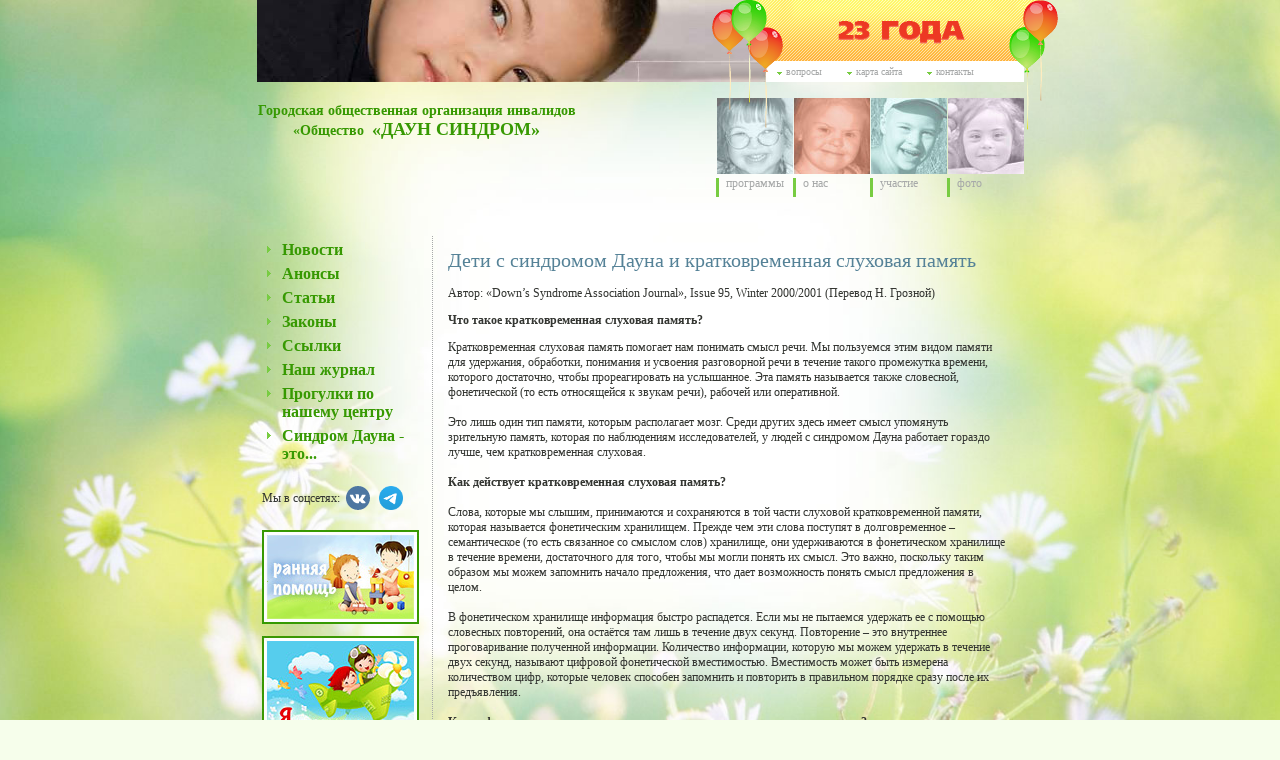

--- FILE ---
content_type: text/html; charset=windows-1251
request_url: http://www.downsyndrome.ru/articles/70888/
body_size: 27989
content:
<!DOCTYPE html PUBLIC "-//W3C//DTD XHTML 1.0 Transitional//EN" "http://www.w3.org/TR/xhtml1/DTD/xhtml1-transitional.dtd">
<html xmlns="http://www.w3.org/1999/xhtml">
<head>
<meta http-equiv="Content-Type" content="text/html; charset=windows-1251" />
<meta name="cmsmagazine" content="38d2170328e981e4d60ee986faaa509f" />
<title>Дети с синдромом Дауна и кратковременная слуховая память </title>
<link href="/data/64561_Param0.css?3a6be08df5c012954682db6ede87faf1" rel="stylesheet" type="text/css" />
<script type="text/javascript" src="/js/prototype.js?b23f91e805b0e6c5f802bcc517a667f8" ></script>
<script type="text/javascript" src="/js/base.js?d124d8034a84c1eb17a00f5fde2d37eb" ></script>
<script type="text/javascript" src="/js/tools.js?a7aa99733ea672bc499136162f8ab49a" ></script>
</head>
<body id="inner">
<div class="wrapper"><div id="top-block"><ul id="top-menu">
<li><a href="/questions/" title="Вопросы">Вопросы</a></li><li><a href="/map/" title="Карта сайта">Карта сайта</a></li><li><a href="/contacts/" title="Контакты">Контакты</a></li></ul>
<div class="baloonLeft"></div><div class="baloonRight"></div><div class="ribbon"></div></div><div id="menu-block"><ul id="menu">
<li class="menu-1"><a href="/about/projects/" title="Программы" class="">Программы</a></li><li class="menu-2"><a href="/about/us/" title="О нас" class="">О нас</a></li><li class="menu-3"><a href="/about/participation/" title="Участие" class="">Участие</a></li><li class="menu-4"><a href="/about/photogallery/" title="Фото" class="">Фото</a></li></ul>
<p><a href="/" class="company-name">Городская общественная  организация инвалидов &laquo;Общество&nbsp; <span class="company-main">&laquo;ДАУН СИНДРОМ&raquo; </span></a></p></div><table border="0" cellspacing="0" cellpadding="0" id="content">
<tr><td class="left-column"><ul id="context-menu">
<li><a href="/news/" title="Новости" class="">Новости</a></li><li><a href="/announcement/" title="Анонсы" class="">Анонсы</a></li><li><a href="/articles/" title="Статьи" class="">Статьи</a></li><li><a href="/law/" title="Законы" class="">Законы</a></li><li><a href="/links/" title="Ссылки" class="">Ссылки</a></li><li><a href="/books/" title="Наш журнал" class="">Наш журнал</a></li><li><a href="/4633015/" title=" Прогулки по нашему центру" class=""> Прогулки по нашему центру</a></li><li><a href="/1801863/" title="Синдром Дауна - это..." class="">Синдром Дауна - это...</a></li></ul>
<div class="b-social">
  <div class="b-social__header">Мы в соцсетях:</div>
  <a class="b-social__link b-social__link_vk" href="https://vk.com/club188605506" target="_blank" rel="nofollow noopener noreferrer">&nbsp;</a>
  <a class="b-social__link b-social__link_telegram" href="https://t.me/solnze21_nsk" target="_blank" rel="nofollow noopener noreferrer">&nbsp;</a>

<!--<a class="b-social__link b-social__link_instagram" href="https://www.instagram.com/solnze21_nsk/" target="_blank" rel="nofollow noopener noreferrer">&nbsp;</a>-->

</div>
<!-- Start of banner Award.edinayastrana.ru -->
<p>
  <a href="/help/"> <img alt="Ранняя помощь детям с нарушениями в развитии" src="/files/oogo/Image/banner5.jpg" /></a><!-- End of banner Award.edinayastrana.ru --></p>
<p>
  <a href="/discover-world/"> <img alt="Я познаю мир" src="/files/oogo/Design/discover-banner-border.jpg" /></a>
</p><!-- Start of banner Award.edinayastrana.ru -->
<p>
  <a href="/about/us/7239299/"> <img alt="Ранняя помощь детям с нарушениями в развитии" src="/files/oogo/Image/banner6.jpg" /></a><!-- End of banner Award.edinayastrana.ru --></p>
<div><h2>Новости</h2>
<div id="news"><ul id="article-list">
<li class="project-item"><div class="news-title"><a href="/news/7239445/" class="link" title="Премьера инклюзивного спектакля «Гадкий утенок»: диалог с творческой командой">Премьера инклюзивного спектакля «Гадкий утенок»: диалог с творческой командой</a><span class="date"> 08.10.2023 </span></div><p>
  <img alt="" src="/files/oogo/Image/grmaloegqqq%20(1).jpg" style="width: 70px; height: 47px; margin-left: 5px; margin-right: 5px; float: left;" />4, 5 октября на малой сцене состоялась премьера &laquo;Гадкий утенок&raquo; по мотивам произведения Ганса Христиана Андерсена</p>
</li><li class="project-item"><div class="news-title"><a href="/news/7239412/" class="link" title="Уроки живописи в ночном музее">Уроки живописи в ночном музее</a><span class="date"> 01.06.2023 </span></div><p>
  <img alt="Уроки живописи в ночном музее" src="https://sindromlubvi.ru/upload/resize_cache/iblock/e26/670_330_2/cl29ebbj3jer7xdqd7ui8iya3ueykyz1.jpg" style="height: 34px; width: 70px; margin-left: 5px; margin-right: 5px; float: left;" />20 мая в рамках столичной акции &laquo;Ночь музеев&raquo; в Образовательном центре Московского музея современного искусства прошёл мастер-класс по абстрактной живописи</p>
</li><li class="project-item"><div class="news-title"><a href="/news/7239413/" class="link" title="Впервые в России!">Впервые в России!</a><span class="date"> 15.04.2023 </span></div><p>
  <img alt="Впервые в России!" src="https://sindromlubvi.ru/upload/resize_cache/iblock/7bb/670_330_2/nwl3g0zfkqeimfzbqcwqtqv70e85qg5s.jpg" style="height: 34px; width: 70px; margin-left: 5px; margin-right: 5px; float: left;" />Марина Маштакова стала первым сотрудником с синдромом Дауна, трудоустроенным в сфере ухода за пожилыми людьми в России</p>
</li><li class="project-item"><div class="news-title"><a href="/news/7239349/" class="link" title="Совет Федерации одобрил закон о дополнительных выходных для родителей детей с инвалидностью">Совет Федерации одобрил закон о дополнительных выходных для родителей детей с инвалидностью</a><span class="date"> 30.11.2022 </span></div><p>
  <img class="lazyloaded" data-="" src="https://www.asi.org.ru/wp-content/uploads/2022/11/josh-appel-0nkfvdcm-x4-unsplash-400x300.jpg" style="height: 50px; width: 70px; margin: 0px 5px; float: left;" />В год родители смогут использовать до 24 дополнительных оплачиваемых выходных дней подряд</p>
</li></ul>
</div><a href="/news/" style="float: right; display: block; margin: 0px 10px 0px 0px;" title="Новости">Все новости</a></div></td>
<td class="center-column"><h1>Дети с синдромом Дауна и кратковременная слуховая память </h1>
<div class="author">Автор: «Down’s Syndrome Association Journal», Issue 95, Winter 2000/2001 (Перевод Н. Грозной)</div><p><strong>Что такое кратковременная слуховая память?</strong> </p>
<p>Кратковременная слуховая память помогает нам понимать смысл речи. Мы пользуемся этим видом памяти для удержания, обработки, понимания и усвоения разговорной речи в течение такого промежутка времени, которого достаточно, чтобы прореагировать на услышанное. Эта память называется также словесной, фонетической (то есть относящейся к звукам речи), рабочей или оперативной. <br />
<br />
Это лишь один тип памяти, которым располагает мозг. Среди других здесь имеет смысл упомянуть зрительную память, которая по наблюдениям исследователей, у людей с синдромом Дауна работает гораздо лучше, чем кратковременная слуховая. <br />
<br />
<strong>Как действует кратковременная слуховая память?</strong> <br />
<br />
Слова, которые мы слышим, принимаются и сохраняются в той части слуховой кратковременной памяти, которая называется фонетическим хранилищем. Прежде чем эти слова поступят в долговременное &ndash; семантическое (то есть связанное со смыслом слов) хранилище, они удерживаются в фонетическом хранилище в течение времени, достаточного для того, чтобы мы могли понять их смысл. Это важно, поскольку таким образом мы можем запомнить начало предложения, что дает возможность понять смысл предложения в целом. <br />
<br />
В фонетическом хранилище информация быстро распадется. Если мы не пытаемся удержать ее с помощью словесных повторений, она остаётся там лишь в течение двух секунд. Повторение &ndash; это внутреннее проговаривание полученной информации. Количество информации, которую мы можем удержать в течение двух секунд, называют цифровой фонетической вместимостью. Вместимость может быть измерена количеством цифр, которые человек способен запомнить и повторить в правильном порядке сразу после их предъявления. <br />
<br />
<strong>Какие факторы оказывают влияние на кратковременную слуховую память? <br />
</strong><br />
Существует несколько факторов, улучшающих кратковременную слуховую память. Главный фактор &ndash; это скорость, с которой мы способны распознавать речь и говорить. Этот фактор определяет объем информации, который мы можем удержать в течение двухсекундного интервала. Учась говорить быстрее, мы тем самым учимся быстрее повторять и, значит, удерживать больше информации, прежде чем она распадётся. У детей, развивающихся типичным образом, фонетическая вместимость возрастает прямо пропорционально увеличению скорости речи. У среднестатистического четырехлетнего ребенка вместимость составляет две-три единицы информации, а у среднестатистического 14-летнего подростка &ndash; около семи единиц. Таким образом, вместимость хранилища нашей кратковременной слуховой памяти с возрастом увеличивается. <br />
<br />
К другим факторам, способным улучшить кратковременную слуховую память, относится повторение, а также организация информации. Мы повторяем информацию про себя для того, чтобы запомнить её. Обычные дети могут научиться повторять информацию про себя примерно к семи годам. <br />
<br />
Процесс организации информации, способствующий запоминанию, включает в себя разбиение информации на категории, формирование крупных блоков и группировку похожих составляющих. Навыки повторения и организации информации у детей обычно развиваются по мере взросления естественным образом, но с помощью тренировки их можно улучшить. <br />
<br />
Эффективность работы кратковременной памяти может снижаться при предъявлении длинных, незнакомых слов, а также слов со схожим звучанием. Произнесение, а также повторение длинных слов требует более продолжительного времени; кроме того, они быстрее забываются. Получается, что при работе с односложными словами наша память работает лучше, чем с трёхсложными. Это относится к словам, предъявляемым как визуально, так и устно. Точно так же нам труднее различать слова, имеющие схожее звучание, поэтому мы хуже вспоминаем список, составленный из таких слов. Наконец, нам легче запомнить то, с чем память уже знакома. Если мы слышим незнакомые слова, мы медленнее распознаем их, медленнее реагируем на них и медленнее выучиваем. <br />
<br />
<strong>Как синдром Дауна влияет на кратковременную слуховую память?</strong> <br />
<br />
Многие дети с синдромом Дауна обладают плохой кратковременной памятью. Долговременная память (работающая совершенно иначе, чем кратковременная) у этих детей не нарушена, как не нарушена и работа кратковременной памяти в случае получения зрительной или пространственной информации. <br />
<br />
Результаты исследований показывают, что кратковременная слуховая память у детей с синдромом Дауна развивается не так, как у их обычных сверстников. У подростков с синдромом Дауна фонетическая вместимость достигает трех или четырех единиц, в то время как у обычно развивающихся подростков &ndash; семи. Кроме того, исследования показывают, что вместимость кратковременной слуховой памяти у детей с синдромом Дауна ниже, чем можно было бы ожидать, исходя из их речевых возможностей или уровня развития интеллекта. <br />
<br />
Пока не ясно, почему дети с синдромом Дауна обладают плохой кратковременной слуховой памятью. Есть разные мнения, и для того, чтобы сделать какие-либо выводы, необходимы дополнительные исследования. <br />
<br />
Предположения, что главными причинами плохой работы кратковременной памяти являются проблемы со слухом или медленная артикуляция, исследованиями не подтвердились. <br />
<br />
Похоже, что дети с синдромом Дауна не пользуются обычными приёмами, помогающими запоминать информацию, то есть повторением и соответствующей организацией информации, или повторяют очень медленно и неэффективно. <br />
<br />
Однако сравнение с обычными детьми, не достигшими семи лет (то есть еще не научившимися повторять), показало, что дети с синдромом Дауна все-таки демонстрировали меньшую вместимость кратковременной памяти. Это означает, что только сложности с повторением в данном случае не могут объяснить худшие характеристики слуховой памяти. Другие работы также позволяют предположить, что проблемы с повторением не являются главной причиной того, что вместимость слуховой кратковременной памяти у детей с синдромом Дауна меньше, чем у других. Более вероятной причиной могут быть проблемы, существующие внутри фонетического хранилища, такие, например, как недостатки в самой системе хранения информации или повышенная скорость распада информации в хранилище. <br />
<br />
<strong>Можно ли улучшить кратковременную слуховую память у детей с синдромом Дауна?</strong> <br />
<br />
Исследования показывают, что если проблемы с кратковременной памятью у детей с синдромом Дауна связаны с отсутствием повторения, то соответствующая тренировка может привести к улучшению кратковременной памяти Однако долговременного эффекта это не дает, поскольку со временем это улучшение становится менее заметно или исчезает. Видимо, в этой области требуются дополнительные исследования, и разработка новых методик. <br />
<br />
Если же проблемы связаны с самим хранением информации в фонетическом хранилище, то пока не существует никаких подходов к реальному улучшению этой ситуации. <br />
<br />
<strong>Есть ли еще какие-нибудь подходы к обучению детей с нарушениями кратковременной слуховой памяти?</strong> <br />
<br />
Смягчить любые проблемы, вызванные плохой работой кратковременной слуховой памяти, можно использованием подходящих обучающих методик. <br />
<br />
Существуют приёмы, помогающие такому способу усвоения знаний, который не опирается на кратковременную слуховую память, но позволяет &laquo;постучаться&raquo; в разные отделы памяти и пользоваться разными способами хранения информации. Важно понимать, что не только в отношении детей с плохой кратковременной слуховой памятью, но и в отношении многих детей вообще использование исключительно объяснений для усвоения материала не дает желаемого результата. При обучении любого ребенка требуются наглядно-практические приёмы и средства. Мел и объяснение не единственное средство, особенно при обучении физическим или практическим навыкам. <br />
<br />
В следующих разделах рассматриваются некоторые из ключевых областей развития, исследуется влияние плохой кратковременной слуховой памяти на развитие ребенка в каждой из этих областей и предлагаются подходы к улучшению ситуации. <br />
<br />
<strong>Как проявляется общее влияние плохой кратковременной памяти?</strong> <br />
<br />
Проблемы с кратковременной памятью имеют непосредственное отношение к трудностям развития речи и бедному словарному запасу, потому что между этим разделом памяти и развитием речи существует тесная связь. <br />
<br />
Любой недостаток в работе кратковременной слуховой памяти сказывается на возможности учащегося реагировать на произносимые слова, выполнять инструкции или узнавать новое в разных ситуациях, так как эти способности, в первую очередь, опираются на слуховые навыки. Главная беда здесь состоит в том, что услышанные слова слишком быстро исчезают из памяти. <br />
<br />
Если ребенку приходится запоминать и перерабатывать незнакомые слова или длинные сложные предложения, то он быстро устает и либо полностью &laquo;выключается&raquo;, либо сохраняет только отдельные части информации, часто начало или конец предложения. <br />
<br />
Когда информация, воспринимаемая на слух, оказывается слишком насыщенной, перед детьми встают реальные трудности. Это может происходить, например, в следующих случаях: <br />
<br />
когда дети собираются в кружок во время общей игры или обсуждают что-то целой группой или классом; <br />
когда ребенку дают инструкции; <br />
когда ребенок сталкивается со словами, относящимися к какой-то специфической теме; <br />
когда ребенку необходимо понять прочитанное; <br />
когда ребенок производит в уме арифметические операции. <br />
Плохая работа кратковременной памяти также мешает ребенку выучить последовательность действий или событий и развить организационные навыки. Во всех вышеперечисленных ситуациях учащимся необходима дополнительная зрительная поддержка, чтобы им легче было удерживать внимание. <br />
<br />
<strong>Как помочь развитию общих навыков запоминания?</strong> <br />
<br />
Следить за тем, чтобы все занятия были короткими, устраивать много маленьких перерывов: плохая память превращает учёбу в тяжёлую работу. <br />
Сводить к минимуму отвлекающие факторы. <br />
Использовать песенки, стишки, ритм помогающие запоминанию. <br />
Давать ребенку инструкцию, не прибегая к каким-либо визуальным подсказкам. Ребёнок должен выполнить инструкцию, воспользовавшись своими навыками запоминания на слух, в процессе чего задействуется кратковременная память. Это может быть, например, инструкция расставить в определённом порядке кубики или картинки. <br />
Играть в слуховые игры на запоминание, такие как &laquo;Саймон говорит&raquo; (ведущий становится перед детьми, и произносит различные команды, которые дети должны выполнять) и т. п. <br />
Побуждать ребёнка пользоваться &laquo;процедурной&raquo; памятью путем вовлечения его в ролевые игры, игры-драматизации и серии физических движений. <br />
Помогать ему учиться посредством связанных между собой повседневных действий: здесь особенно уместно использование навыков организации. <br />
На практике обучать ребёнка цепочке повседневных действий, ключевым процедурам и последовательностям событий. </p>
<p><strong>Какое влияние оказывает качество кратковременной памяти на речевые навыки?</strong> <br />
<br />
Кратковременная память оказывает большое влияние на все аспекты развития речи. <br />
<br />
У детей могут возникнуть следующие трудности: <br />
<br />
Трудности с усвоением новых слов, особенно обозначающих абстрактные понятия (для детей с синдромом Дауна характерны трудности с усвоением цветов, и именно эти трудности следует расценивать в качестве возможного индикатора плохой кратковременной памяти). <br />
Трудности с пониманием и запоминанием информации, которую они слышат, особенно в тех случаях, когда нет зрительной подсказки. <br />
Трудности с выполнением длинных словесных инструкций и запоминанием перечней. У тех детей, которым свойственны проблемы с кратковременной памятью, такие последовательности стираются особенно быстро, если только не повторяются и не используются постоянно. <br />
Трудности с отделением звуков речи от звуков окружающей среды, например, шума или других отвлекающих звуков. Это проблемы слуховой дискриминации. <br />
Трудности с формированием длинных слов, длинных фраз и с усвоением грамматического строя. <br />
Трудности с развитием навыков чтения и пониманием прочитанного, возможно, из-за того, что, когда мы читаем, слова, прежде чем наполниться смыслом, превращаются во внутреннюю речь. </p>
<p><strong>Как смягчить влияние недостатков в работе кратковременной памяти на приобретение, сохранение и развитие речевых навыков? <br />
</strong><br />
Следите за тем, чтобы отвлекающие факторы окружающей среды были сведены к минимуму. <br />
По мере возможности, старайтесь поддерживать контакт &laquo;лицом к лицу&raquo;. Помогайте ребенку, когда он должен приложить усилия для того, чтобы услышать сказанное, например, можно сделать знак &laquo;слушай&raquo;, показав на свои уши. Повторяйте отдельно взятому учащемуся информацию или инструкцию, данную всему классу. <br />
Произносите слова четко и всегда одинаково. Подчеркивайте и выделяйте ключевые слова. Избегайте предъявления очень похожих друг на друга слуховых стимулов. <br />
Разбивайте информацию на меньшие блоки, с которыми удобнее справляться, а предложения &ndash; на более короткие и простые фразы. Ограничивайте количество словесных инструкций, которые вы даете одновременно. <br />
Стремитесь сделать информацию зримой, особенно ключевые слова, они могут сопровождаться жестами, картинками, символами. Придумывайте собственные условные обозначения для ключевых слов. <br />
Подключайте ассоциации: связывайте новую информацию и слова со знакомыми словами или зрительными образами. <br />
Побуждайте детей повторять услышанную информацию, предлагая им воспроизводить ее для себя шёпотом. <br />
Пауза &ndash; повторение &ndash; проверка &ndash; дает ребёнку возможность обдумывать информацию достаточно долго для того, чтобы она могла быть переведена в долговременную память. <br />
Регулярно предлагайте ребенку вспоминать полученную информацию, даже после того как, по вашему мнению, он ее усвоил. Эта практика развивает способность ребёнка отыскивать нужную информацию в памяти. <br />
Разбивайте слова и понятия на крупные категории и занимайтесь отдельно каждой категорией: помимо прочего, обучение категориям расширяет словарный запас. <br />
Для запоминания последовательностей и списков обеспечивайте ребёнка визуальным подкреплением. <br />
Музыка, стишки и песенки особенно полезны при усвоении последовательностей (таких, как буквы алфавита, дни недели и т. д.), а также при обучении представлению о фонетике, навыкам ее практического использования и паттернам звуков. Иногда сама мелодия служит ребёнку толчком к воспроизведению речевой последовательности. <br />
Формируйте у детей навыки чтения и развивайте их. Для многих детей с синдромом Дауна чтение становится визуальным средством компенсации недостатков кратковременной памяти, подкрепления и развития речевых навыков. Дети с синдромом Дауна часто способны накапливать зрительный словарь, опираясь на свои более сильные навыки запоминания зрительной информации и связывая зрительный образ слова с соответствующей словесной реакцией. <br />
</p>
<p><strong><font size="3">Навыки письма</font></strong> </p>
<p><br />
Проблемы с кратковременной слуховой памятью оказывают отрицательное влияние на письмо. Особой проблемой становятся ведение записей и диктанты. Написать предложение &ndash; это сложная задача. Ребенок должен суметь обработать, выстроить в нужной последовательности и запомнить мысли и слова, правильно писать буквы и одновременно контролировать движения руки при письме. <br />
<br />
Поскольку у многих детей с синдромом Дауна навыки мелкой моторики развиты недостаточно хорошо, им потребуется много времени для того, чтобы построить из букв слова. Если ребенок должен запомнить предложение, перед тем как записать, его нагрузка удваивается. Из-за быстрого распада информации в памяти дети часто забывают предложение прежде, чем успевают дописать его до конца. <br />
<br />
Дети с синдромом Дауна, которые в устной речи способны построить грамматически правильное предложение, часто теряют навыки использования грамматических правил при письме. <br />
<br />
Чтение, говорение и слушание способствуют развитию навыков письма. Делайте акцент на связи между говорением и письмом &ndash; побуждайте ребенка произносить или читать вслух слова, прежде чем писать их. Можно предлагать ему зрительные подсказки: картинки, кассы слов, прописи, словари со словами и картинками, рисование серии сценок-иллюстраций к сказке, карточки с предложениями или картинками для составления рассказа, и т. д. Сначала просите ребенка записывать только хорошо знакомые слова и предложения. <br />
<br />
Побуждайте ребенка слушать аудиозаписи и пересказывать услышанное. Аудиозапись можно останавливать и снова включать, предлагая ребенку слушать ее маленькими кусочками, а затем пересказывать и записывать кусочек, который он прослушал. <br />
</p>
<p><strong><font size="3">Навыки счёта</font></strong> </p>
<p><br />
Многие дети с синдромом Дауна считают математику очень трудным предметом, хотя кажется, что развитие у них навыков счета происходит обычным образом. Многие трудности объясняются тем фактом, что, наряду со своей абстрактной природой, большая часть математического мышления предполагает способность хранить исходные числа или удерживать числовую последовательность, одновременно производя математические операции. Поэтому для детей с синдромом Дауна, имеющих недостаточную кратковременную память, особенно труден устный счет. Развитие математического мышления у таких детей должно поддерживаться наглядными материалами и выполнением действий с реальными предметами. <br />
</p><div style="height: 10px;"><span style='display: none;'>&nbsp;</span></div><a href="http://www.downsideup.org/_articles/attentionmemory.htm" title="Источник: www.downsideup.org">Источник: www.downsideup.org</a><div style="height: 10px;"><span style='display: none;'>&nbsp;</span></div><a href="/articles/" id="back-link" title="Статьи">Вернуться к списку</a></td>
</tr>
</table>
<div id="bottom-menu-block"><ul id="bottom-menu">
<li><a href="/news/" title="Новости" class="">Новости</a></li><li><a href="/announcement/" title="Анонсы" class="">Анонсы</a></li><li><a href="/articles/" title="Статьи" class="">Статьи</a></li><li><a href="/law/" title="Законы" class="">Законы</a></li><li><a href="/links/" title="Ссылки" class="">Ссылки</a></li><li><a href="/books/" title="Наш журнал" class="">Наш журнал</a></li><li><a href="/4633015/" title=" Прогулки по нашему центру" class=""> Прогулки по нашему центру</a></li><li><a href="/1801863/" title="Синдром Дауна - это..." class="">Синдром Дауна - это...</a></li></ul>
</div><div id="footer"><span id="copyright"><table width="100%" border="0" cellpadding="0" cellspacing="0">
    <tbody>
        <tr>
            <td style="text-align: center; " width="100%"><p align="center">
  ГООИ &laquo;Общество &laquo;ДАУН СИНДРОМ&raquo; &copy; 2008-2023 &nbsp; &nbsp;<br />
  Тел/факс (383)-354-89-33</p>
<p align="center">
  e-mail:&nbsp;<a href="mailto:oreh_av@mail.ru">oreh_av@mail.ru</a></p>
<p>
  <a href="https://www.yalstudio.ru/context/" title="контекстная реклама">Контекстная реклама</a> <a href="https://www.yalstudio.ru/razrabotka/" title="создание сайтов">создание веб сайта</a> - Студия ЯЛ</p>
<p>
  &nbsp;</p>
<p>
  &nbsp;</p>
<p>
  &nbsp;</p>
<p>
  <meta content="0c7a82b93294ad64e86de3727beb6535" name="cmsmagazine" />
</p>
</td>
            <td style="padding-right: 15px; "><p>
<!-- Yandex.Metrika counter -->
<script type="text/javascript">
(function (d, w, c) {
    (w[c] = w[c] || []).push(function() {
        try {
            w.yaCounter28132593 = new Ya.Metrika({id:28132593,
                    clickmap:true,
                    trackLinks:true,
                    accurateTrackBounce:true});
        } catch(e) { }
    });

    var n = d.getElementsByTagName("script")[0],
        s = d.createElement("script"),
        f = function () { n.parentNode.insertBefore(s, n); };
    s.type = "text/javascript";
    s.async = true;
    s.src = (d.location.protocol == "https:" ? "https:" : "http:") + "//mc.yandex.ru/metrika/watch.js";

    if (w.opera == "[object Opera]") {
        d.addEventListener("DOMContentLoaded", f, false);
    } else { f(); }
})(document, window, "yandex_metrika_callbacks");
</script>
<noscript><div><img src="//mc.yandex.ru/watch/28132593" style="position:absolute; left:-9999px;" alt="" /></div></noscript>
<!-- /Yandex.Metrika counter -->
<!--LiveInternet counter-->
  <script type="text/javascript"><!--
document.write("<a href='http://www.liveinternet.ru/click' "+
"target=_blank><img src='http://counter.yadro.ru/hit?t14.6;r"+
escape(document.referrer)+((typeof(screen)=="undefined")?"":
";s"+screen.width+"*"+screen.height+"*"+(screen.colorDepth?
screen.colorDepth:screen.pixelDepth))+";u"+escape(document.URL)+
";"+Math.random()+
"' alt='' title='LiveInternet: показано число просмотров за 24"+
" часа, посетителей за 24 часа и за сегодня' "+
"border='0' width='88' height='31'><\/a>")
//--><!--/LiveInternet--></script></p>
</td>
        </tr>
    </tbody>
</table></span></div></div></body>
</html>


--- FILE ---
content_type: text/css
request_url: http://www.downsyndrome.ru/data/64561_Param0.css?3a6be08df5c012954682db6ede87faf1
body_size: 12243
content:
body {
  background: url(/files/oogo/Design/spring-bg.jpg?1) center top no-repeat fixed;
  /* background: url(/files/oogo/Design/winter-bg-clear.jpg) center top no-repeat fixed; */
  background-size: auto 100%;
  font-family: Tahoma;
  font-size: 75%;
  color: #343632;
  background-color: #f6feeb;
  padding: 0px;
  margin: 0px auto;
}

a:link,
a:visited {
  text-decoration: underline;
  color: #379902;
}


a:hover {
  text-decoration: none;
}


h1,h2,h3 {
  color: #558297;
  font-weight: normal;
}

h1 {
 font-size: 165%;
}


h2 {
 font-size: 145%;
  background-image: url(../files/oogo/Image/green-ff.gif);
  background-position: left 3px;
  background-repeat: no-repeat;
  padding-left: 30px;
}

/* winter /
.wrapper {
  background: -moz-linear-gradient(left,  rgba(255,255,255,0) 0%, rgba(255,255,255,0.5) 5%, rgba(255,255,255,1) 14%, rgba(255,255,255,1) 86%, rgba(255,255,255,0.5) 95%, rgba(255,255,255,0) 100%);
  background: -webkit-gradient(linear, left top, right top, color-stop(0%,rgba(255,255,255,0)), color-stop(5%,rgba(255,255,255,0.5)), color-stop(14%,rgba(255,255,255,1)), color-stop(86%,rgba(255,255,255,1)), color-stop(95%,rgba(255,255,255,0.5)), color-stop(100%,rgba(255,255,255,0)));
  background: -webkit-linear-gradient(left,  rgba(255,255,255,0) 0%,rgba(255,255,255,0.5) 5%,rgba(255,255,255,1) 14%,rgba(255,255,255,1) 86%,rgba(255,255,255,0.5) 95%,rgba(255,255,255,0) 100%);
  background: -o-linear-gradient(left,  rgba(255,255,255,0) 0%,rgba(255,255,255,0.5) 5%,rgba(255,255,255,1) 14%,rgba(255,255,255,1) 86%,rgba(255,255,255,0.5) 95%,rgba(255,255,255,0) 100%);
  background: -ms-linear-gradient(left,  rgba(255,255,255,0) 0%,rgba(255,255,255,0.5) 5%,rgba(255,255,255,1) 14%,rgba(255,255,255,1) 86%,rgba(255,255,255,0.5) 95%,rgba(255,255,255,0) 100%);
  background: linear-gradient(to right,  rgba(255,255,255,0) 0%,rgba(255,255,255,0.5) 5%,rgba(255,255,255,1) 14%,rgba(255,255,255,1) 86%,rgba(255,255,255,0.5) 95%,rgba(255,255,255,0) 100%);
  filter: progid:DXImageTransform.Microsoft.gradient( startColorstr='#00ffffff', endColorstr='#00ffffff',GradientType=1 );
  margin: 0 auto;
  max-width: 900px;
}
/* winter */

div#top-block {
  background-image: url(../files/oogo/Design/top-collage2.jpg);
  background-position: top left;
  background-repeat: no-repeat;
  width: 767px;
  height: 86px;
  margin: 0 auto;
  position: relative;
}
ul#top-menu {
  float: right;
  padding: 5px 0px 0px 0px;
  margin: 61px 2px 0px 0px;
  list-style-type:none;
  font-size: 85%;
  text-transform: lowercase;
  background-color: #ffffff;
  position: relative;
  width: 256px;
  z-index: 5;
}

ul#top-menu li {
  float: left;
  padding: 0px 14px 0px 20px;
  background-image: url(../files/oogo/Image/green-arrow.gif);
  background-position: 11px 6px;
  background-repeat: no-repeat;
}

ul#top-menu span {
  color: #a7a9a9;
}

ul#top-menu a:link,
ul#top-menu a:visited {
  color: #a7a9a9;
  text-decoration: none;
}

ul#top-menu a:hover {
  text-decoration: underline;
}
.baloonLeft {
  position: absolute;
  width: 71px;
  height: 128px;
  background: url(/files/oogo/Design/balloons_left.png) left top no-repeat;
  left: 455px;
  top: 0;
  z-index: 5;
}
.baloonRight {
  position: absolute;
  width: 49px;
  height: 130px;
  background: url(/files/oogo/Design/balloons_right.png) left top no-repeat;
  right: -34px;
  top: 0;
  z-index: 5;
}
.ribbon {
  background: url(/files/oogo/Design/ribbon23.png) left top no-repeat;
  height: 61px;
  position: absolute;
  right: 0;
  top: 0;
  width: 280px;
  z-index: 1;
}

#menu-block {/*  background-image: url(../files/oogo/Image/white-block.gif);
  background-position: left 76px;
  background-repeat: repeat-x;*/
  height: 123px;
  margin: 0px auto 15px auto;
  padding: 0px 0px 0px 0px;
  width: 767px;
}

ul#menu {
  float: right;/*  width: 309px;*/
  padding: 0px;
  margin:0px;
  list-style-type:none;
  font-size: 12px;
  text-transform: lowercase;
}

ul#menu li {
  background-image: url(../files/oogo/Image/green-block.gif);
  background-position: left 80px;
  background-repeat: no-repeat;
  float: left;
  padding: 0px 0px 0px 0px;
  margin: 0px 0px 0px 0px;
  width: 77px;
  height: 99px;
}

ul#menu span,
ul#menu a:link,
ul#menu a:visited {
  display: block;
  padding: 78px 10px 0px 10px;
  text-decoration: none;
  color: #a7a9a9;
}

ul#menu li.menu-1 a:link,
ul#menu li.menu-1 a:visited {
  background-image: url(../files/oogo/Image/1-normal.jpg);
  background-position: 1px top;
  background-repeat: no-repeat;
}

ul#menu li.menu-1 span,
ul#menu li.menu-1 a:hover {
  background-image: url(../files/oogo/Image/1-active.jpg);
  background-position: 1px top;
  background-repeat: no-repeat;
}



ul#menu li.menu-2 a:link,
ul#menu li.menu-2 a:visited {
  background-image: url(../files/oogo/Image/2-normal.jpg);
  background-position: 1px top;
  background-repeat: no-repeat;
}

ul#menu li.menu-2 span,
ul#menu li.menu-2 a:hover {
  background-image: url(../files/oogo/Image/2-active.jpg);
  background-position: 1px top;
  background-repeat: no-repeat;
}



ul#menu li.menu-3 a:link,
ul#menu li.menu-3 a:visited {
  background-image: url(../files/oogo/Image/31-normal.jpg);
  background-position: 1px top;
  background-repeat: no-repeat;
}

ul#menu li.menu-3 span,
ul#menu li.menu-3 a:hover {
  background-image: url(../files/oogo/Image/31-active.jpg);
  background-position: 1px top;
  background-repeat: no-repeat;
}

ul#menu li.menu-4 a:link,
ul#menu li.menu-4 a:visited {
  background-image: url(../files/oogo/Image/41-normal.jpg);
  background-position: 1px top;
  background-repeat: no-repeat;
}

ul#menu li.menu-4 span,
ul#menu li.menu-4 a:hover {
  background-image: url(../files/oogo/Image/41-active.jpg);
  background-position: 1px top;
  background-repeat: no-repeat;
}

#logo {
 float: left;
 padding: 0px 10px 0px 10px;
}

span.company-name,
a.company-name:link,
a.company-name:visited {
  display: block;
  color: #379902;
  text-decoration: none;
  font-size: 115%;
  font-weight: bold;
  padding: 5px 0px 0px 0px;
  text-align: center;
  width: 320px;
  float: left;
}

table#content {
  width: 767px;
  margin: 0px auto 15px auto;
}

td.left-column {
 width: 170px;
 border-right: 1px dotted #a7a9a9;
 vertical-align: top;
 padding: 0px 0px 0px 5px;
}


ul#context-menu {
  padding: 2px 0px 0px 0px;
  margin: 0px;
  list-style-type: none;
}

ul#context-menu li {
  font-size: 130%;
  padding: 3px 0px 3px 20px;
  background-image: url(../files/oogo/Image/context-menu-arrow.gif);
  background-position: 5px 8px;
  background-repeat: no-repeat;
  font-weight: bold;
}


ul#context-menu a:link,
ul#context-menu a:visited {
  color: #379902;
  text-decoration: none;
}


ul#context-menu a:hover {
  text-decoration: underline;
}

.b-social {
  margin: 20px 0;
}
.b-social__header {
  display: inline-block;
  vertical-align: middle;
}
.b-social__link {
  background-position: center;
  background-repeat: no-repeat;
  -webkit-background-size: contain;
  -moz-background-size   : contain;
  -o-background-size     : contain;
  background-size        : contain;
  display: inline-block;
  height: 24px;
  margin: 0 3px;
  text-decoration: none;
  vertical-align: middle;
  width: 24px;
}
.b-social__link:link,
.b-social__link:visited {
  text-decoration: none;
}
.b-social__link_vk {
  background-image: url(/files/oogo/Design/icon-vk.svg);
}
.b-social__link_instagram {
  background-image: url(/files/oogo/Design/icon-instagram.svg);
}
.b-social__link_telegram {
  background-image: url(/files/oogo/Design/icon-telegram.png);
}

td.center-column {
  padding: 0px 15px;
   vertical-align: top;
}

td.right-column {
 width: 155px;
 border-left: 1px dotted #a7a9a9;
 vertical-align: top;
 padding: 0px 5px 0px 15px;
}

#noticeBlock {
  margin: 0 0 40px 0;
}
#noticeBlock h2 {
  margin: 0 0 1em 0;
}

ul.news-list h3.date {
  padding-left: 0;
  font-size: 100%;
  color: #379902;
  margin: 0 0 0.5em 0;
}
ul.news-list li {
  width: 100%;
  overflow: hidden;
  margin: 0 0 20px 0;
}

div#bottom-menu-block {
  width: 767px;
  height: 35px;
   margin: 0px auto 20px auto;
  /*background-color: #ffffff;*/
}

ul#bottom-menu {
 padding: 10px 0px 0px 0px;
 margin: 0px;
 list-style-type: none;
 width: 100%;
 text-align: left;
 text-transform: lowercase;
 font-size: 85%;
}

ul#bottom-menu li {
  display: inline;
  padding: 0px 10px 0px 15px;
}

li.bottom-menu-mark {
  background-image: url(../files/oogo/Image/bottom-menu-mark.gif);
  background-position: left 6px;
  background-repeat: no-repeat;
}

ul#bottom-menu span,
ul#bottom-menu a:link,
ul#bottom-menu a:visited {
  color: #558297;
  text-decoration: none;
}

ul#bottom-menu a:hover {
  text-decoration: underline;
}


div#footer {
 width: 767px;
 background-color: #379902;
 font-size: 90%;
 text-align: center;
 margin: 0 auto;
 padding:8px 0px 8px 0px;
 color: #ffffff;
 position: relative;
}
div#footer a:link,
div#footer a:visited {
  color: #ffffff;
}



.text-block {
  padding: 0px 20px;
}


.text-block-top {
  padding: 0px 20px 15px 20px;
  margin: 0px 0px 20px 0px;
  border-bottom: 1px dotted #a7a9a9;

}

div.text {
  padding: 0px 0px 0px 30px;
  display: block;
}


div.news-title {

}


span.link,
a.link:link,
a.link:visited {
  color: #379902;
  font-weight: bold;
  padding: 0px 0px 0px 0px;
}


a.link:link,
a.link:visited {
   text-decoration: underline;
}

a.link:hover {
  text-decoration: none;
}
a.more:link,
a.more:visited {
  font-family: Times New roman;
  font-size: 140%;
  text-transform: lowercase;
  display: block;
  text-decoration: none;
  padding: 0px 0px 0px 8px;
  border-left: 2px solid #379902;
  float: right;
  line-height: 14px;
}

ul.news-list {
  padding:0px;
  margin: 0px;
  list-style: none;
}

div#news ul li.project-item{
  padding:0px 0px 25px 0px;
  margin: 0px;
  clear: both;
  list-style-type: none;
}


span.date {
  color: #379902;
  padding:0px 0px 0px 15px;
  margin: 0px;
}

.company-main {

font-size: 130%;
}

span.message-date {
  color: #379902;
}

span.message-author{
  color: #379902;
  font-weight: bold;
}

div.message-head {
  padding: 0px 0px 5px 0px;
}

div.message-answer  {
  padding: 10px 0px 0px 0px;
  font-style:italic;
}

ol#message-list li.item{
  padding: 0px 0px 15px 0px;
}

input.message-author,
input.message-email,
textarea.message-content {
  width: 270px;
}

input.message-code {
  width: 20px;
  margin: 0px 5px 0px 0px;
}

#back-link {
 display: block;
 clear: both;
}

ul#article-list{
 padding: 0px;
 margin: 0px;
}

span.author {
 display: block;
 padding: 0px 0px 5px 0px;
 margin:0px;
}

#gallery-list ul {
  list-style: none;
  margin: 0;
  padding: 0;
}
#gallery-list li {
  overflow: hidden;
}
#gallery-list li + li {
  margin-top: 30px;
}
#gallery-list .photoList li + li {
  margin-top: 0;
}

#gallery-list .galery-item-header {
  color: #558297;
  cursor: default;
  display: inline-block;
  //display: inline;
  //zoom: 1;
  font-size: 165%;
  margin: 0 0 1em 0;
  text-decoration: none;
}

ul#photo-list{
  padding:0px 0px 0px 0px;
  margin: 0px;
  list-style-type: none;
}

ul#photo-list li{
  float: left;
  padding: 0px 15px 15px 0px;
}

.h-firtree-left {
  background: url(/files/oogo/Design/firtree_header_left-clear.png) left top no-repeat;
  height: 181px;
  left: -50px;
  position: absolute;
  top: 0;
  width: 76px;
}
.h-firtree-right {
  background: url(/files/oogo/Design/firtree_header_right.png) left top no-repeat;
  height: 40px;
  position: absolute;
  right: -62px;
  top: 0;
  width: 383px;
  z-index: 20;
}
.f-firtree {
  background: url(/files/oogo/Design/firtree_footer.png) left top no-repeat;
  height: 99px;
  position: absolute;
  right: -30px;
  top: -60px;
  width: 159px;
}


--- FILE ---
content_type: text/css
request_url: http://www.downsyndrome.ru/js/highslide/hs.css
body_size: 4395
content:
  .highslide-container div {
  	font-family: Verdana, Helvetica;
  	font-size: 10pt;
  }
  .highslide {
  	cursor: url(/js/highslide/graphics/zoomin.cur), pointer;
  	outline: none;
  	text-decoration: none;
  }
  .highslide img {
  	border: 2px solid silver;
  }
  .highslide:hover img {
  	border-color: gray;
  }
  
  .highslide-active-anchor img, .highslide-active-anchor:hover img {
  	border-color: black;
  }
  .highslide-image {
  	border-width: 2px;
  	border-style: solid;
  	border-color: white;
  	background: gray;
  }
  .highslide-wrapper, .rounded-white {
  	background: white;
  }
  .highslide-image-blur {
  }
  .highslide-caption {
  	display: none;
  	border-top: none;
  	font-size: 1em;
  	padding: 5px;
  	background: white;
  }
  .highslide-heading {
  	display: none;
  	font-weight: bold;
  	margin-bottom: 0.4em;
  }
  .highslide-dimming {
  	position: absolute;
  	background: black;
  }
  .highslide-loading {
  	display: block;
  	color: black;
  	font-size: 9px;
  	font-weight: bold;
  	text-transform: uppercase;
  	text-decoration: none;
  	padding: 3px;
  	border: 1px solid white;
  	background-color: white;
  	padding-left: 22px;
  	background-image: url(/js/highslide/graphics/loader.white.gif);
  	background-repeat: no-repeat;
  	background-position: 3px 1px;
  }
  a.highslide-credits,
  a.highslide-credits i {
  	padding: 2px;
  	color: silver;
  	text-decoration: none;
  	font-size: 10px;
  }
  a.highslide-credits:hover,
  a.highslide-credits:hover i {
  	color: white;
  	background-color: gray;
  }
  
  
  /* Controls. See http://www.google.com/search?q=css+sprites */
  .highslide-controls {
  	width: 195px;
  	height: 40px;
  	background: url(/js/highslide/graphics/controlbar-white.gif) 0 -90px no-repeat;
  	margin-right: 15px;
  	margin-bottom: 10px;
  	margin-top: 20px;
  }
  .highslide-controls ul {
  	position: relative;
  	left: 15px;
  	height: 40px;
  	list-style: none;
  	margin: 0;
  	padding: 0;
  	background: url(/js/highslide/graphics/controlbar-white.gif) right -90px no-repeat;
  }
  .highslide-controls li {
  	float: left;
  	padding: 5px 0;
  }
  .highslide-controls a {
  	background-image: url(/js/highslide/graphics/controlbar-white.gif);
  	display: block;
  	float: left;
  	height: 30px;
  	width: 30px;
  	outline: none;
  }
  .highslide-controls a.disabled {
  	cursor: default;
  }
  .highslide-controls a span {
  	/* hide the text for these graphic buttons */
  	display: none;
  }
  .highslide-move a {
  	cursor: move;
  }
  .hidden-container {
  	display: none;
  }
  
  /* The CSS sprites for the controlbar */
  .highslide-controls .highslide-previous a {
  	background-position: 0 0;
  }
  .highslide-controls .highslide-previous a:hover {
  	background-position: 0 -30px;
  }
  .highslide-controls .highslide-previous a.disabled {
  	background-position: 0 -60px !important;
  }
  .highslide-controls .highslide-play a {
  	background-position: -30px 0;
  }
  .highslide-controls .highslide-play a:hover {
  	background-position: -30px -30px;
  }
  .highslide-controls .highslide-play a.disabled {
  	background-position: -30px -60px !important;
  }
  .highslide-controls .highslide-pause a {
  	background-position: -60px 0;
  }
  .highslide-controls .highslide-pause a:hover {
  	background-position: -60px -30px;
  }
  .highslide-controls .highslide-next a {
  	background-position: -90px 0;
  }
  .highslide-controls .highslide-next a:hover {
  	background-position: -90px -30px;
  }
  .highslide-controls .highslide-next a.disabled {
  	background-position: -90px -60px !important;
  }
  .highslide-controls .highslide-move a {
  	background-position: -120px 0;
  }
  .highslide-controls .highslide-move a:hover {
  	background-position: -120px -30px;
  }
  .highslide-controls .highslide-full-expand a {
  	background-position: -150px 0;
  }
  .highslide-controls .highslide-full-expand a:hover {
  	background-position: -150px -30px;
  }
  .highslide-controls .highslide-full-expand a.disabled {
  	background-position: -150px -60px !important;
  }
  .highslide-controls .highslide-close a {
  	background-position: -180px 0;
  }
  .highslide-controls .highslide-close a:hover {
  	background-position: -180px -30px;
  }


--- FILE ---
content_type: application/javascript
request_url: http://www.downsyndrome.ru/js/base.js?d124d8034a84c1eb17a00f5fde2d37eb
body_size: 13805
content:
function LoadScript( url ){
 document.write( '<script type="text/javascript" src="' + url + '" onerror="alert(\'Error loading js \' + this.src);"><\/script>' ) ;
}

function LoadCss( url ){
 document.write( '<link href="' + url + '" type="text/css" rel="stylesheet" onerror="alert(\'Error loading css \' + this.href);" />' ) ;
}

function SetValue(Key, Value, Type) {
  var Request = null;
  if( window.XMLHttpRequest )
    Request = new XMLHttpRequest();
  else if( window.ActiveXObject )
    Request = new ActiveXObject('MsXml2.XmlHttp');
  if( Request ) {
    Request.open('get', '/setvalue.html?Type='+Type+'&Key='+Key+'&Value='+Value+'&Active='+Math.random(), true);
    Request.send(null);
  }
}

String.prototype.trim = function( charlist ) {	// Strip whitespace (or other characters) from the beginning and end of a string
	// 
	// +   original by: Kevin van Zonneveld (http://kevin.vanzonneveld.net)
	// +   improved by: mdsjack (http://www.mdsjack.bo.it)
	// +   improved by: Alexander Ermolaev (http://snippets.dzone.com/user/AlexanderErmolaev)
	// +	  input by: Erkekjetter
	// +   improved by: Kevin van Zonneveld (http://kevin.vanzonneveld.net)

	charlist = !charlist ? ' \s\xA0' : charlist.replace(/([\[\]\(\)\.\?\/\*\{\}\+\$\^\:])/g, '\$1');
	var re = new RegExp('^[' + charlist + ']+|[' + charlist + ']+$', 'g');
	return this.replace(re, '');
}

function OpenPhoto( HRef, width, height ) {

 win = window.open(HRef,'_blank','statusbar=0,toolbar=0,location=0,scrollbars=1,resizable=0,width='+width+',height='+height);
 //win.document.body.style.margin = "0";
 //win.document.body.style.padding = "0";
}

//функция форматирования числа, по разрядам и с заданной точностью
function number_format(number, decimal, dec_point, th_sep){

	number = Math.round(number * Math.pow(10, decimal)) / Math.pow(10, decimal);
	str_number = number + '';
	arr_int = str_number.split('.');

	if(!arr_int[0]) arr_int[0] = '0';
	if(!arr_int[1]) arr_int[1] = '';
	if(arr_int[1].length < decimal){
		nachkomma = arr_int[1];

		for(i = arr_int[1].length + 1; i <= decimal; i++){
			nachkomma += '0';
		}
	  arr_int[1] = nachkomma;
	}

	if(th_sep != '' && arr_int[0].length > 3){

		Begriff = arr_int[0];
		arr_int[0] = '';

		for(j = 3; j < Begriff.length ; j += 3){

			Extrakt = Begriff.slice(Begriff.length - j, Begriff.length - j + 3);
			arr_int[0] = th_sep + Extrakt +  arr_int[0] + '';
	  }

		str_first = Begriff.substr(0, (Begriff.length % 3 == 0) ? 3 : (Begriff.length % 3));
	  arr_int[0] = str_first + arr_int[0];
	}

	return arr_int[0] + dec_point + arr_int[1];
}

// Функция формирования окончания на основании колличества и слова
function ending(Numeric, gender) {
  
  if(typeof gender == "undefined")
    gender = "f";
  
  return GetStringEndingNumeric(Numeric, gender);
}

function GetStringEndingNumeric(Numeric, gender){
  
  if(typeof gender == "undefined")
    gender = "f";
    
  Numeric = parseInt(Numeric);
  
  if( typeof gender == "string" ){
    var Ending = {
      "k": {
        0: "а",
        1: "ы",
        2: ""
      },
      "m": {
        0: "ь",
        1: "я",
        2: "ей"
      },
      "f": {
        0: "ь",
        1: "и",
        2: "ей"
      },
      "a": {
        0: "е",
        1: "я",
        2: "й"
      },
      "b": {
        0: "",
        1: "а",
        2: "ов"
      },
      "g": {
        0: "",
        1: "о",
        2: "о"
      },
      "x": {
        0: "ий",
        1: "ия",
        2: "ев"
      },
      "n": {
        0: "ая",
        1: "ые",
        2: "ых"
      },
      "d": {
        0: "а",
        1: "ки",
        2: "ок"
      },
      "day": {
        0: "день",
        1: "дня",
        2: "дней"
      },
      "month": {
        0: "месяц",
        1: "месяца",
        2: "месяцев"
      }
    };
    
    Ending = Ending[ gender ];
  }
  else{
    Ending = gender;
  }
  
  // для окончания числовых выражений
  // мужской (н.п. рубл[ь|я|ей]) | женский (н.п. запчаст[ь|и|ей]) род
  // и средний (н.п. объявлени[й|е|я])
  var str = "";
  switch(Numeric) {
   case 11:
   case 12:
   case 13:
   case 14: str = Ending[2]; break;
  }

  if(!str) {
    var LastTen = Numeric % 10;
    switch(LastTen) {
      case  1: str = Ending[0]; break;
      case  2:
      case  3:
      case  4: str = Ending[1]; break;
      case  5:
      case  6:
      case  7:
      case  8:
      case  9:
      case  0: str = Ending[2]; break;
    }
  }
  
  return str;
}

// считает кол-во переменных Объекта
// глючит - надо разобраться
function SetCount(oObj) {

  oObj.Count = 0;

  for(var i in oObj ) {

    if( typeof oObj[i] == "function" )
      continue;

    oObj.Count++;
  }
}

function array_keys(aSource) {

  var aTarget = new Array();

  for( var i in aSource )
    aTarget.push(i);
                
  return aTarget;
}

function print_r(Obj, Level) {

  var Text = "";
  
  if( typeof Level == "undefined" )
    Level = 0;

  if( typeof Obj == "number" )
    Text += Obj;
    
  else if( typeof Obj == "string" )
    Text += "\"" + Obj + "\"";
    
  else if( typeof Obj == "boolean" )
    Text += Obj ? "true" : "false";
    
  else if( typeof Obj == "array"
           || typeof Obj == "object" ) {
           
    Text += "{\n";
    
    for(var i = 0; i < Level; i++)
      Text += "  ";
    
    var n = 0;
    
    for(var Key in Obj) {
    
      if( n )
        Text += ",\n";
        
      for(var i = 0; i < Level; i++)
        Text += "  ";
      
      Text += Key + ":" + print_r(Obj[Key], Level + 1);
      n++;
    }
    
    Text += "\n";

    for(var i = 0; i < Level - 1; i++)
      Text += "  ";
    
    Text += "}";
  }  
  else
   Text += typeof Obj; 
  
  if( !Level )
    alert(Text);
  else  
    return Text;
}

function Add2Favor(url, title) {

  /*if( navigator.appName == "Microsoft Internet Explorer"
      && parseFloat(navigator.appVersion) >= 4.0 )
    window.external.AddFavorite(location.href, document.title);
  else
    window.alert("Ваш браузер не поддерживает данную функцию. Нажмите Ctrl+D, чтобы добавить в Favorites.");*/
    
//   if(!url)
//     url = location.href;
//   
//   if(!title)
//     title = document.title;
//   
//   //Gecko
//   if ((typeof window.sidebar == "object") && (typeof window.sidebar.addPanel == "function"))
//      window.sidebar.addPanel(title, url, "");
//   //IE4+
//   else if (typeof window.external == "object")
//     window.external.AddFavorite(url, title);
//   //Opera7+
//   else if (window.opera && document.createElement){
//     var a = document.createElement('A');
//     
//     if(!a)
//       return false; //IF Opera 6
//       
//     a.setAttribute('rel','sidebar');
//     a.setAttribute('href',url);
//     a.setAttribute('title',title);
//     a.click();
//   }
//   else
//     return false;
//     
//   return true;

// Добавить в Избранное 

  try { 
    // Internet Explorer 
    window.external.AddFavorite(url, title); 
  } 
  catch (e) { 
    try { 
      // Mozilla 
      window.sidebar.addPanel(title, url, ""); 
    } 
    catch (e) { 
      // Opera 
      if (typeof(opera)=="object") { 
        a.rel="sidebar"; 
        a.title=title; 
        a.url=url; 
        return true; 
      } 
      else { 
        // Unknown 
        alert('Нажмите Ctrl-D чтобы добавить страницу в закладки'); 
      } 
    } 
  } 
  return false; 
}

function SetAsStartPage(HomePage){
  
  if(Object.isUndefined(HomePage))
    HomePage = location.href;
  
  // IE
  if(document.all&&!window.opera){
    
    var a = document.createElement('A');
    
    a.style.behavior = 'url(#default#homepage)';
    a.setHomePage(HomePage);
    return true;
  }
  else{
    // FF
    if(window.netscape&&window.netscape.security){
      netscape.security.PrivilegeManager.enablePrivilege('UniversalPreferencesRead');
      if(navigator.preference('browser.startup.homepage')!=HomePage){
        netscape.security.PrivilegeManager.enablePrivilege('UniversalPreferencesWrite');
        navigator.preference('browser.startup.homepage',HomePage);
        return true;
      }
    }
  }
  
  alert("Данная функция не поддерживается Вашим браузером!");
  return false;
}

function OpenPhoto( HRef, width, height ) {

 win = window.open(HRef,'_blank','statusbar=0,toolbar=0,location=0,scrollbars=0,resizable=0,width='+width+',height='+height);
 //win.document.body.style.margin = "0";
 //win.document.body.style.padding = "0";
}

function ShowSorry() {

 window.alert("Извините, но пока этот раздел не доступен...");
 return false;

}

var aMonths = new Array( 'Январь', 'Февраль', 'Март', 'Апрель', 'Май', 'Июнь', 'Июль', 'Август', 'Сентябрь', 'Октябрь', 'Ноябрь', 'Декабрь')
var aMonthsG = new Array( 'Января', 'Февраля', 'Марта', 'Апреля', 'Мая', 'Июня', 'Июля', 'Августа', 'Сентября', 'Октября', 'Ноября', 'Декабря')
var aDays = new Array('вс', 'пн', 'вт', 'ср', 'чт', 'пт', 'сб');

function FormatDate(dDate, sFormat) {

  if( !dDate )
    return "";
    
  var Str = "";
  
  if( sFormat == "dd.mm" )
    Str = FormatNumber(dDate.getDate()) + "." + FormatNumber((dDate.getMonth()+1));
  else if( sFormat == "ddd, d mmm" )
    Str = aDays[dDate.getDay()] + ", " + dDate.getDate() + " " + aMonths[dDate.getMonth()].substr(0, 3).toLowerCase();
  else if( sFormat == "ddmmyyyy" )
    Str = FormatNumber(dDate.getDate()) + FormatNumber((dDate.getMonth()+1)) + FormatNumber(dDate.getFullYear());
  else if( sFormat == "yyyy-mm-dd" )
    Str = FormatNumber(dDate.getFullYear()) + "-" + FormatNumber((dDate.getMonth()+1)) + "-" + FormatNumber(dDate.getDate());
  else  
    Str = FormatNumber(dDate.getDate()) + "." + FormatNumber((dDate.getMonth()+1)) + "." + FormatNumber(dDate.getFullYear());

  return Str;
}

function FormatNumber(sNum) {

  re = /^(\d{0,1})(\d{1})$/
  aResult = re.exec(sNum)

  if( aResult
      && !aResult[1] )
    return "0" + parseInt(aResult[2]);

  return sNum;
}

function ChangeDateSelect(sName, iISO) {

  var oHidden = ElementByID(sName);
  var oDay = ElementByID(sName + "Day");
  var oMonth = ElementByID(sName + "Month");
  var oYear = ElementByID(sName + "Year");

  var dDate = new Date(oYear.value, oMonth.value-1, oDay.value);
  
  if( dDate.getDate() == parseInt(oDay.value*1)
      && dDate.getMonth()+1 == parseInt(oMonth.value*1)
      && dDate.getFullYear() == parseInt(oYear.value*1) ) {
      
    oHidden.value = FormatDate(dDate, (iISO)?"yyyy-mm-dd":"");

    //if( oHidden.onchange )
    //  SetValue(oHidden.name, oHidden.value, "string");
    
    window.status = "";
  }
  else {
    oHidden.value = "";
    window.status = "Внимание: выбрана неверная дата!";
    return;
  }

}

function ElementByID(ID) {

  return document.all ? document.all[ID] : document.getElementById(ID);
}

var galleryOptions = {};

function PrepareGallery(Mode){

//   if(hs == "undefined")
//     return;

	hs.graphicsDir = '/js/highslide/graphics/';
	hs.align = 'center';
	hs.transitions = ['expand', 'crossfade'];
	hs.outlineType = 'rounded-white';
	hs.fadeInOut = true;
	hs.numberOfImagesToPreload = 0;
	//hs.dimmingOpacity = 0.75;


  if(Mode && typeof Mode != 'undefined'
     && Mode == "text"){
    
    return;   
  }
  
	// Add the controlbar
	if (hs.addSlideshow) hs.addSlideshow({
		slideshowGroup: 'group1',
		interval: 5000,
		repeat: false,
		useControls: true,
		fixedControls: 'fit',
		overlayOptions: {
			opacity: .75,
			position: 'bottom center',
			hideOnMouseOut: true
		}
	});
}

function AddGallery(Id){

  if(!Id)
    return;
  
  // Создаем группу настроек для новой галереи-группы.  
  galleryOptions[Id] = {
  	slideshowGroup: 'gallery'+Id,
  	align: 'center',
  	transitions: ['expand', 'crossfade']
  };
  
  // Регистрируем новую группу как галерею
  if (hs.addSlideshow) hs.addSlideshow({
      slideshowGroup: 'gallery'+Id,
      interval: 5000,
      repeat: false,
      useControls: true,
  	  fixedControls: 'fit',
      overlayOptions: {
          opacity: .6,
          position: 'bottom center',
          hideOnMouseOut: true
  	}
  });
}

// Функция аккордеона
var slideMenu=function() {
  var sp,st,t,m,sa,l,w,sw,ot;
  return {
    build:function(sm,sw,mt,s,sl,h) {
      sp=s;
      st=sw;
      t=mt;

      m=document.getElementById(sm);
      sa=m.getElementsByTagName('li');

      l=sa.length;
      w=m.offsetWidth;
      sw=w/l;

      ot=Math.floor((w-st)/(l-1)); var i=0;

      for(i;i<l;i++) {
        s=sa[i]; s.style.width=sw+'px'; this.timer(s)
      }

      if(sl!=null) {
        m.timer=setInterval(function() {
          slideMenu.slide(sa[sl-1])
        },t)
      }
    },

    timer:function(s) {
      s.onmouseover=function() {
        clearInterval(m.timer);

        m.timer=setInterval(function(){
          slideMenu.slide(s)
        },t)
      }
    },

    slide:function(s){
      var cw=parseInt(s.style.width,'10');
      if(cw<st) {
        var owt=0; var i=0;
        for(i;i<l;i++){
          if(sa[i]!=s){
            var o,ow; var oi=0; o=sa[i]; ow=parseInt(o.style.width,'10');
            if(ow>ot) {
              oi=Math.floor((ow-ot)/sp); oi=(oi>0)?oi:1; o.style.width=(ow-oi)+'px'
            }
            owt=owt+(ow-oi)
          }
        }
        s.style.width=(w-owt)+'px';
      }

      else {
        clearInterval(m.timer)
      }
    }
  };
}();
